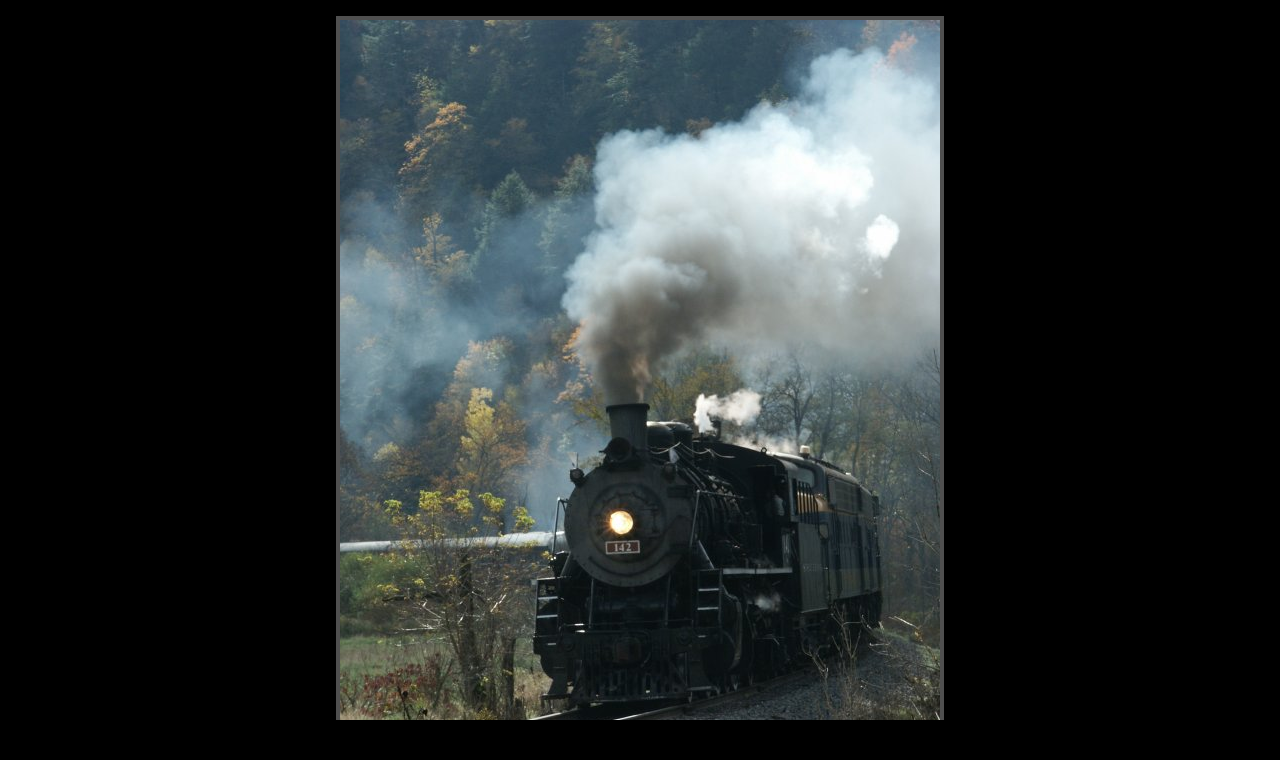

--- FILE ---
content_type: text/html
request_url: http://www.barenys.com/trains/Pict5637.htm
body_size: 620
content:
<!DOCTYPE HTML PUBLIC "-//W3C//DTD HTML 4.01 Transitional//EN"
"http://www.w3c.org/TR/1999/REC-html401-19991224/loose.dtd">

<html>
<head>
<title>K2JJB - rail photography</title>
<meta http-equiv=Content-Type content="text/html; charset=iso-8859-1">
<meta content="John Barenys" name=Author>
<link href="../trains.css" type=text/css rel=stylesheet>

<div class="main">

<img src="Pict5637.jpg" class="vertfull" alt="image"></a>
<a href="../trains.htm#5637">Back to the repository</a>

<!-- Note for viewers without style sheet compatibility -->
<hr class="ahem">
<P class=ahem>If you can see this message it means that your browser does
not support current web standards, specifically style sheets. This site
will look much better in a browser that supports
<A title="Download a browser that complies with Web standards."
href="http://www.webstandards.org/upgrade/">web standards</A>, but it
is mostly accessible to any browser or Internet device. </P>

</div>
</body>
</html>



--- FILE ---
content_type: text/css
request_url: http://www.barenys.com/trains.css
body_size: 1344
content:
#Content {
	PADDING-RIGHT: 1em;
	PADDING-LEFT: 0em;
	PADDING-BOTTOM: 0em;
	MARGIN: 0px 300px 50px 0px;
	PADDING-TOP: 0em
}

#Gutter {
	BORDER-RIGHT: #a30c0c 0px solid;
	PADDING-RIGHT: 5px;
	BORDER-TOP: #a30c0c 0px solid;	
	PADDING-LEFT: 15px;
	FONT-SIZE: 90%;
	RIGHT: 0px;
	PADDING-BOTTOM: 0px;
	BORDER-LEFT: #a30c0c 1px solid;
	WIDTH: 250px;
	PADDING-TOP: 0px;
	BORDER-BOTTOM: #a30c0c 1px solid;
	POSITION: absolute; TOP: 120px;
	BACKGROUND-COLOR: #ffffff;
	voice-family: inherit
}

UNKNOWN {
	WIDTH: 250px
}


BODY {
	MARGIN-BOTTOM: 50px;
	MARGIN-LEFT: 3%;
	COLOR: #000000;
	MARGIN-RIGHT: 3%;
	FONT-FAMILY: arial, verdana, helvetica, sans-serif;
	BACKGROUND-COLOR: #000000;
}


BODY.paper {
	MARGIN-BOTTOM: 50px;
	MARGIN-LEFT: 3%;
	COLOR: #000000;
	MARGIN-RIGHT: 3%;
	FONT-FAMILY: arial, verdana, helvetica, sans-serif;
	BACKGROUND-COLOR: #ffffff;
	background-attachment: fixed;
	background-image: url("http://www.barenys.com/images/paper.gif")
}

H1 {
	FONT-SIZE: 175%;
	MARGIN: 0.5em 0em 0em;
	COLOR: #C0C000
}

H1.center {
	FONT-SIZE: 175%;
	MARGIN: 0.5em 0em 0em;
	COLOR: #006000;
	TEXT-ALIGN: center 
}

H2 {
	FONT-SIZE: 125%;
	MARGIN: 0.5em 0em 0em;
	COLOR: #00C000
}

H2.center {
	FONT-SIZE: 125%;
	MARGIN: 0.5em 0em 0em;
	COLOR: #000060;
	TEXT-ALIGN: center 
}

P {
	COLOR: #FFFFFF;
	LINE-HEIGHT: 115%
}

P.small {
	COLOR: #FFFFFF;
	LINE-HEIGHT: 110%;
	FONT-SIZE: 75%
}

P.date {
	FONT-WEIGHT: bold;
	FONT-SIZE: 80%;
	MARGIN: 1em 0em;
	COLOR: #FFFFFF;
}

P.logo {
	MARGIN: 0em 1em;
	COLOR: #FFFFFF;
}

P.note {
	FONT-SIZE: 70%;
	MARGIN: 0em;
	COLOR: #FFFFFF;
	LINE-HEIGHT: 110%
}

P.mod {
	FONT-SIZE: 70%;
	MARGIN: 0em;
	COLOR: #FFFFFF;
	LINE-HEIGHT: 110%
}

P.modright {
	FONT-SIZE: 70%;
	MARGIN: 0em;
	COLOR: #505050;
	LINE-HEIGHT: 110%;
	TEXT-ALIGN: right
}

P.quote {
	MARGIN: 1em 3em 1em;
	COLOR: #FFFFFF;
	LINE-HEIGHT: 100%
}

P.quoteatt {
	MARGIN: 1em 2em;
	COLOR: #FFFFFF;
	LINE-HEIGHT: 100%;
	FONT-STYLE: italic
}

P.address {
	MARGIN: 1em 2em;
	COLOR: #FFFFFF;
	LINE-HEIGHT: 125%;
	FONT-WEIGHT: bold;
	FONT-FAMILY: Verdana
}

P.menu {
	FONT-WEIGHT: bold;
	FONT-SIZE: 75%;
	LINE-HEIGHT: 125%;
	MARGIN: 1.5em 0em 4em;
	COLOR: #969696;
}

P.menubig {
	FONT-WEIGHT: bold;
	FONT-SIZE: 100%;
	LINE-HEIGHT: 125%;
	MARGIN: 0em 0em 4em;
	COLOR: #969696;
}

P.centeredimage
	{
	text-align:center;
	margin-top:0px;
	margin-bottom:0px;
	padding:0px;
}

A:link {
	FONT-WEIGHT: bold;
	COLOR: #a30c0c;
	TEXT-DECORATION: none
}

A:visited {
	FONT-WEIGHT: bold;
	COLOR: #a30c0c;
	TEXT-DECORATION: none
}

A:active {
	FONT-WEIGHT: bold;
	COLOR: #a30c0c;
	TEXT-DECORATION: none
}

A:hover {
	FONT-WEIGHT: bold;
	COLOR: #a30c0c;
	TEXT-DECORATION: underline
}

UL {
	FONT-SIZE: 100%;
	COLOR: #FFFFFF;
	LINE-HEIGHT: 150%
}

UL.none {
	FONT-SIZE: 100%;
	COLOR: #FFFFFF;
	LINE-HEIGHT: 150%;
	LIST-STYLE: none;
}

UL.disc {
	FONT-SIZE: 100%;
	COLOR: #FFFFFF;
	LINE-HEIGHT: 150%;
	LIST-STYLE: disc outside;
}

UL.square {
	FONT-SIZE: 100%;
	COLOR: #FFFFFF;
	LINE-HEIGHT: 150%;
	LIST-STYLE: square outside;
}

TT {
	FONT-SIZE: 90%;
	COLOR: #870000;
	FONT-FAMILY: courier, monotype, serif;
}

DIV.leftcol {
	PADDING-RIGHT: 1em;
	PADDING-LEFT: 0em;
	FLOAT: left;
	MARGIN-BOTTOM: 50px;
	PADDING-BOTTOM: 0em;
	WIDTH: 65%;
	PADDING-TOP: 0em
}

DIV.rightcol {
	BORDER-RIGHT: #a30c0c 0px solid;
	PADDING-RIGHT: 0.5em;
	BORDER-TOP: #a30c0c 0px solid;
	PADDING-LEFT: 1em;
	FONT-SIZE: 90%;
	FLOAT: right;
	MARGIN-BOTTOM: 50px;
	PADDING-BOTTOM: 0em;
	BORDER-LEFT: #a30c0c 1px solid;
	WIDTH: 30%;
	PADDING-TOP: 0em;
	BORDER-BOTTOM: #a30c0c 1px solid
}

DIV.log {
	CLEAR: left;
	BORDER-RIGHT: #a30c0c 0px dashed;
	PADDING-RIGHT: 0em;
	BORDER-TOP: #a30c0c 1px dashed;
	PADDING-LEFT: 0em;
	PADDING-BOTTOM: 1em;
	BORDER-LEFT: #a30c0c 0px dashed;
	PADDING-TOP: 1em;
	BORDER-BOTTOM: #a30c0c 0px dashed
}

DIV.main {
	CLEAR: left;
	WIDTH: 100%
}

DIV.frontpage {
	CLEAR: left;
	WIDTH: 75%
}

DIV.floatleft {
	FLOAT: left
}

DIV.clearleft {
	CLEAR: left
}

DIV.floatright {
	FLOAT: right
}

DIV.clearright {
	CLEAR: right
}

DIV.gal {
	CLEAR: left;
	WIDTH: 75%
}

DIV.box {
	border: solid;
	border-width: thin;
	width: 80%
}

IMG.floatleft {
	BORDER-RIGHT: #505050 4px solid;
	BORDER-TOP: #505050 4px solid;
	FLOAT: left;
	MARGIN: 6px 20px 6px 0px;
	BORDER-LEFT: #505050 4px solid;
	BORDER-BOTTOM: #505050 4px solid
}

IMG.floatleftnoborder {
	BORDER-TOP-WIDTH: 0px;
	BORDER-LEFT-WIDTH: 0px;
	FLOAT: left;
	BORDER-BOTTOM-WIDTH: 0px;
	MARGIN: 6px 20px 6px 0px;
	BORDER-RIGHT-WIDTH: 0px
}

IMG.floatright {
	BORDER-RIGHT: #505050 4px solid;
	BORDER-TOP: #505050 4px solid;
	FLOAT: right;
	MARGIN: 6px 0px 6px 20px;
	BORDER-LEFT: #505050 4px solid;
	BORDER-BOTTOM: #505050 4px solid
}

IMG.floatrightnoborder {
	BORDER-TOP-WIDTH: 0px;
	BORDER-LEFT-WIDTH: 0px;
	FLOAT: right;
	BORDER-BOTTOM-WIDTH: 0px;
	MARGIN: 6px 0px 6px 20px;
	BORDER-RIGHT-WIDTH: 0px
}

IMG.full {
	DISPLAY: block;
	MARGIN-LEFT: auto;
	MARGIN-RIGHT: auto;
	MARGIN-TOP: 1em;
	MARGIN-BOTTOM: 1em;
	BORDER-RIGHT: #505050 4px solid;
	BORDER-TOP: #505050 4px solid;
	BORDER-LEFT: #505050 4px solid;
	BORDER-BOTTOM: #505050 4px solid;
	WIDTH: 800px;
	HEIGHT: 600px
}

IMG.vertfull {
	DISPLAY: block;
	MARGIN-LEFT: auto;
	MARGIN-RIGHT: auto;
	MARGIN-TOP: 1em;
	MARGIN-BOTTOM: 1em;
	BORDER-RIGHT: #505050 4px solid;
	BORDER-TOP: #505050 4px solid;
	BORDER-LEFT: #505050 4px solid;
	BORDER-BOTTOM: #505050 4px solid;
	WIDTH: 600px;
	HEIGHT: 800px
}


IMG.gallery {
	BORDER-RIGHT: #505050 4px solid;
	BORDER-TOP: #505050 4px solid;
	MARGIN: 20px 15px;
	BORDER-LEFT: #505050 4px solid;
	BORDER-BOTTOM: #505050 4px solid;
	HEIGHT: 120px;
	WIDTH: 160px
}

IMG.vertgallery {
	BORDER-RIGHT: #505050 4px solid;
	BORDER-TOP: #505050 4px solid;
	MARGIN: 20px 15px;
	BORDER-LEFT: #505050 4px solid;
	BORDER-BOTTOM: #505050 4px solid;
	HEIGHT: 120px;
	WIDTH: 90px
}

IMG.cropgallery {
	BORDER-RIGHT: #505050 4px solid;
	BORDER-TOP: #505050 4px solid;
	FLOAT: left;
	MARGIN: 65px;
	BORDER-LEFT: #505050 4px solid;
	BORDER-BOTTOM: #505050 4px solid;
	HEIGHT: 200px
}

IMG.noborder {
	BORDER-TOP-WIDTH: 0px;
	BORDER-BOTTOM-WIDTH: 0px;
	BORDER-LEFT-WIDTH: 0px;
	BORDER-RIGHT-WIDTH: 0px;
	MARGIN: 5px 5px 5px 5px;
	
}


.ahem {
	DISPLAY: none
}
